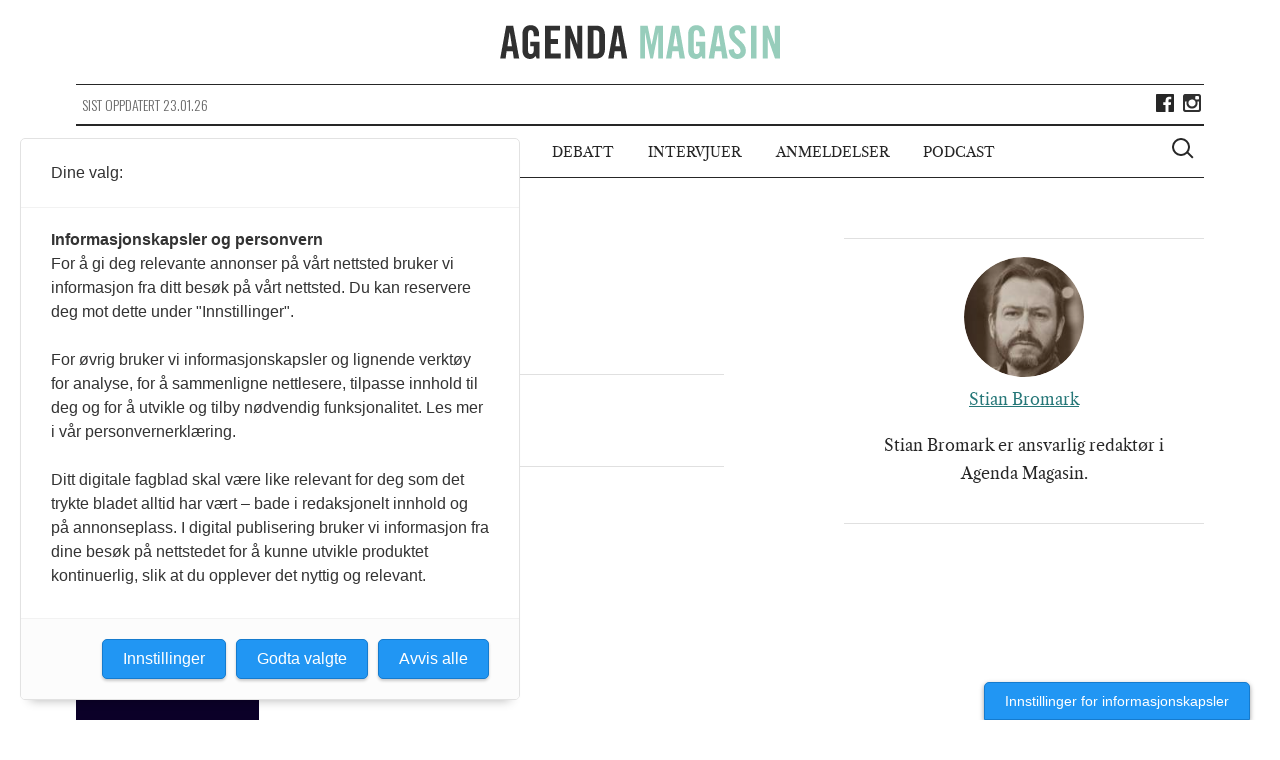

--- FILE ---
content_type: text/html; charset=UTF-8
request_url: https://agendamagasin.no/kommentarer/liberalismens-evige-krise/elif-2/
body_size: 8383
content:

<!doctype html>
<!--[if (IE 8)&!(IEMobile)]>
<html lang="nb-NO" class="no-js lt-ie9"><![endif]-->
<!--[if gt IE 8]><!-->
<html lang="nb-NO" class="no-js"><!--<![endif]-->

<head>
    <meta charset="utf-8">
    <meta http-equiv="X-UA-Compatible" content="IE=edge">
    <meta name="HandheldFriendly" content="True">
    <meta name="MobileOptimized" content="320">
    <meta name="viewport" content="width=device-width, initial-scale=1,shrink-to-fit=no"/>
    <meta property="fb:app_id" content="1084143101630888"/>
    <meta property="fb:pages" content="428193907379911" />

    <link rel="apple-touch-icon" sizes="57x57" href="https://agendamagasin.no/wp-content/themes/ripples/dist/images/browser-icons/apple-touch-icon-57x57.png">
    <link rel="apple-touch-icon" sizes="60x60" href="https://agendamagasin.no/wp-content/themes/ripples/dist/images/browser-icons/apple-touch-icon-60x60.png">
    <link rel="apple-touch-icon" sizes="72x72" href="https://agendamagasin.no/wp-content/themes/ripples/dist/images/browser-icons/apple-touch-icon-72x72.png">
    <link rel="apple-touch-icon" sizes="76x76" href="https://agendamagasin.no/wp-content/themes/ripples/dist/images/browser-icons/apple-touch-icon-76x76.png">
    <link rel="apple-touch-icon" sizes="114x114" href="https://agendamagasin.no/wp-content/themes/ripples/dist/images/browser-icons/apple-touch-icon-114x114.png">
    <link rel="apple-touch-icon" sizes="120x120" href="https://agendamagasin.no/wp-content/themes/ripples/dist/images/browser-icons/apple-touch-icon-120x120.png">
    <link rel="apple-touch-icon" sizes="144x144" href="https://agendamagasin.no/wp-content/themes/ripples/dist/images/browser-icons/apple-touch-icon-144x144.png">
    <link rel="apple-touch-icon" sizes="152x152" href="https://agendamagasin.no/wp-content/themes/ripples/dist/images/browser-icons/apple-touch-icon-152x152.png">
    <link rel="apple-touch-icon" sizes="180x180" href="https://agendamagasin.no/wp-content/themes/ripples/dist/images/browser-icons/apple-touch-icon-180x180.png">
    <link rel="icon" type="image/png" href="https://agendamagasin.no/wp-content/themes/ripples/dist/images/browser-icons/favicon-32x32.png" sizes="32x32">
    <link rel="icon" type="image/png" href="https://agendamagasin.no/wp-content/themes/ripples/dist/images/browser-icons/android-chrome-192x192.png" sizes="192x192">
    <link rel="icon" type="image/png" href="https://agendamagasin.no/wp-content/themes/ripples/dist/images/browser-icons/favicon-96x96.png" sizes="96x96">
    <link rel="icon" type="image/png" href="https://agendamagasin.no/wp-content/themes/ripples/dist/images/browser-icons/favicon-16x16.png" sizes="16x16">
    <link rel="manifest" href="https://agendamagasin.no/wp-content/themes/ripples/dist/images/browser-icons/manifest.json">
    <meta name="msapplication-TileColor" content="#da532c">
    <meta name="msapplication-TileImage" content="https://agendamagasin.no/wp-content/themes/ripples/dist/images/browser-icons/mstile-144x144.png">
    <meta name="theme-color" content="#ffffff">
    <meta name='robots' content='index, follow, max-image-preview:large, max-snippet:-1, max-video-preview:-1' />

	<!-- This site is optimized with the Yoast SEO Premium plugin v21.9 (Yoast SEO v21.9.1) - https://yoast.com/wordpress/plugins/seo/ -->
	<title>elif - Agenda Magasin</title>
	<link rel="canonical" href="https://agendamagasin.no/kommentarer/liberalismens-evige-krise/elif-2/" />
	<meta property="og:locale" content="nb_NO" />
	<meta property="og:type" content="article" />
	<meta property="og:title" content="elif - Agenda Magasin" />
	<meta property="og:url" content="https://agendamagasin.no/kommentarer/liberalismens-evige-krise/elif-2/" />
	<meta property="og:site_name" content="Agenda Magasin" />
	<meta property="article:publisher" content="https://www.facebook.com/agendamagasin" />
	<meta property="og:image" content="https://agendamagasin.no/kommentarer/liberalismens-evige-krise/elif-2" />
	<meta property="og:image:width" content="1" />
	<meta property="og:image:height" content="1" />
	<meta property="og:image:type" content="image/jpeg" />
	<meta name="twitter:card" content="summary_large_image" />
	<script type="application/ld+json" class="yoast-schema-graph">{"@context":"https://schema.org","@graph":[{"@type":"WebPage","@id":"https://agendamagasin.no/kommentarer/liberalismens-evige-krise/elif-2/","url":"https://agendamagasin.no/kommentarer/liberalismens-evige-krise/elif-2/","name":"elif - Agenda Magasin","isPartOf":{"@id":"https://agendamagasin.no/#website"},"primaryImageOfPage":{"@id":"https://agendamagasin.no/kommentarer/liberalismens-evige-krise/elif-2/#primaryimage"},"image":{"@id":"https://agendamagasin.no/kommentarer/liberalismens-evige-krise/elif-2/#primaryimage"},"thumbnailUrl":"https://agendamagasin.no/wp-content/uploads/2024/01/elif-scaled.jpg","datePublished":"2024-01-11T11:33:24+00:00","dateModified":"2024-01-11T11:33:24+00:00","breadcrumb":{"@id":"https://agendamagasin.no/kommentarer/liberalismens-evige-krise/elif-2/#breadcrumb"},"inLanguage":"nb-NO","potentialAction":[{"@type":"ReadAction","target":["https://agendamagasin.no/kommentarer/liberalismens-evige-krise/elif-2/"]}]},{"@type":"ImageObject","inLanguage":"nb-NO","@id":"https://agendamagasin.no/kommentarer/liberalismens-evige-krise/elif-2/#primaryimage","url":"https://agendamagasin.no/wp-content/uploads/2024/01/elif-scaled.jpg","contentUrl":"https://agendamagasin.no/wp-content/uploads/2024/01/elif-scaled.jpg","width":1562,"height":2560},{"@type":"BreadcrumbList","@id":"https://agendamagasin.no/kommentarer/liberalismens-evige-krise/elif-2/#breadcrumb","itemListElement":[{"@type":"ListItem","position":1,"name":"Home","item":"https://agendamagasin.no/"},{"@type":"ListItem","position":2,"name":"Liberalismens evige krise","item":"https://agendamagasin.no/kommentarer/liberalismens-evige-krise/"},{"@type":"ListItem","position":3,"name":"elif"}]},{"@type":"WebSite","@id":"https://agendamagasin.no/#website","url":"https://agendamagasin.no/","name":"www.agendamagasin.no","description":"Agenda Magasin - et nettsted for politisk analyse","alternateName":"A-Mag","potentialAction":[{"@type":"SearchAction","target":{"@type":"EntryPoint","urlTemplate":"https://agendamagasin.no/?s={search_term_string}"},"query-input":"required name=search_term_string"}],"inLanguage":"nb-NO"}]}</script>
	<!-- / Yoast SEO Premium plugin. -->


<link rel='dns-prefetch' href='//www.googletagmanager.com' />
<script type="text/javascript">
window._wpemojiSettings = {"baseUrl":"https:\/\/s.w.org\/images\/core\/emoji\/14.0.0\/72x72\/","ext":".png","svgUrl":"https:\/\/s.w.org\/images\/core\/emoji\/14.0.0\/svg\/","svgExt":".svg","source":{"concatemoji":"https:\/\/agendamagasin.no\/wp-includes\/js\/wp-emoji-release.min.js?ver=6.3.7"}};
/*! This file is auto-generated */
!function(i,n){var o,s,e;function c(e){try{var t={supportTests:e,timestamp:(new Date).valueOf()};sessionStorage.setItem(o,JSON.stringify(t))}catch(e){}}function p(e,t,n){e.clearRect(0,0,e.canvas.width,e.canvas.height),e.fillText(t,0,0);var t=new Uint32Array(e.getImageData(0,0,e.canvas.width,e.canvas.height).data),r=(e.clearRect(0,0,e.canvas.width,e.canvas.height),e.fillText(n,0,0),new Uint32Array(e.getImageData(0,0,e.canvas.width,e.canvas.height).data));return t.every(function(e,t){return e===r[t]})}function u(e,t,n){switch(t){case"flag":return n(e,"\ud83c\udff3\ufe0f\u200d\u26a7\ufe0f","\ud83c\udff3\ufe0f\u200b\u26a7\ufe0f")?!1:!n(e,"\ud83c\uddfa\ud83c\uddf3","\ud83c\uddfa\u200b\ud83c\uddf3")&&!n(e,"\ud83c\udff4\udb40\udc67\udb40\udc62\udb40\udc65\udb40\udc6e\udb40\udc67\udb40\udc7f","\ud83c\udff4\u200b\udb40\udc67\u200b\udb40\udc62\u200b\udb40\udc65\u200b\udb40\udc6e\u200b\udb40\udc67\u200b\udb40\udc7f");case"emoji":return!n(e,"\ud83e\udef1\ud83c\udffb\u200d\ud83e\udef2\ud83c\udfff","\ud83e\udef1\ud83c\udffb\u200b\ud83e\udef2\ud83c\udfff")}return!1}function f(e,t,n){var r="undefined"!=typeof WorkerGlobalScope&&self instanceof WorkerGlobalScope?new OffscreenCanvas(300,150):i.createElement("canvas"),a=r.getContext("2d",{willReadFrequently:!0}),o=(a.textBaseline="top",a.font="600 32px Arial",{});return e.forEach(function(e){o[e]=t(a,e,n)}),o}function t(e){var t=i.createElement("script");t.src=e,t.defer=!0,i.head.appendChild(t)}"undefined"!=typeof Promise&&(o="wpEmojiSettingsSupports",s=["flag","emoji"],n.supports={everything:!0,everythingExceptFlag:!0},e=new Promise(function(e){i.addEventListener("DOMContentLoaded",e,{once:!0})}),new Promise(function(t){var n=function(){try{var e=JSON.parse(sessionStorage.getItem(o));if("object"==typeof e&&"number"==typeof e.timestamp&&(new Date).valueOf()<e.timestamp+604800&&"object"==typeof e.supportTests)return e.supportTests}catch(e){}return null}();if(!n){if("undefined"!=typeof Worker&&"undefined"!=typeof OffscreenCanvas&&"undefined"!=typeof URL&&URL.createObjectURL&&"undefined"!=typeof Blob)try{var e="postMessage("+f.toString()+"("+[JSON.stringify(s),u.toString(),p.toString()].join(",")+"));",r=new Blob([e],{type:"text/javascript"}),a=new Worker(URL.createObjectURL(r),{name:"wpTestEmojiSupports"});return void(a.onmessage=function(e){c(n=e.data),a.terminate(),t(n)})}catch(e){}c(n=f(s,u,p))}t(n)}).then(function(e){for(var t in e)n.supports[t]=e[t],n.supports.everything=n.supports.everything&&n.supports[t],"flag"!==t&&(n.supports.everythingExceptFlag=n.supports.everythingExceptFlag&&n.supports[t]);n.supports.everythingExceptFlag=n.supports.everythingExceptFlag&&!n.supports.flag,n.DOMReady=!1,n.readyCallback=function(){n.DOMReady=!0}}).then(function(){return e}).then(function(){var e;n.supports.everything||(n.readyCallback(),(e=n.source||{}).concatemoji?t(e.concatemoji):e.wpemoji&&e.twemoji&&(t(e.twemoji),t(e.wpemoji)))}))}((window,document),window._wpemojiSettings);
</script>
<style type="text/css">
img.wp-smiley,
img.emoji {
	display: inline !important;
	border: none !important;
	box-shadow: none !important;
	height: 1em !important;
	width: 1em !important;
	margin: 0 0.07em !important;
	vertical-align: -0.1em !important;
	background: none !important;
	padding: 0 !important;
}
</style>
	<link rel='stylesheet' id='wp-block-library-css' href='https://agendamagasin.no/wp-includes/css/dist/block-library/style.min.css?ver=6.3.7' type='text/css' media='all' />
<style id='classic-theme-styles-inline-css' type='text/css'>
/*! This file is auto-generated */
.wp-block-button__link{color:#fff;background-color:#32373c;border-radius:9999px;box-shadow:none;text-decoration:none;padding:calc(.667em + 2px) calc(1.333em + 2px);font-size:1.125em}.wp-block-file__button{background:#32373c;color:#fff;text-decoration:none}
</style>
<style id='global-styles-inline-css' type='text/css'>
body{--wp--preset--color--black: #000000;--wp--preset--color--cyan-bluish-gray: #abb8c3;--wp--preset--color--white: #ffffff;--wp--preset--color--pale-pink: #f78da7;--wp--preset--color--vivid-red: #cf2e2e;--wp--preset--color--luminous-vivid-orange: #ff6900;--wp--preset--color--luminous-vivid-amber: #fcb900;--wp--preset--color--light-green-cyan: #7bdcb5;--wp--preset--color--vivid-green-cyan: #00d084;--wp--preset--color--pale-cyan-blue: #8ed1fc;--wp--preset--color--vivid-cyan-blue: #0693e3;--wp--preset--color--vivid-purple: #9b51e0;--wp--preset--gradient--vivid-cyan-blue-to-vivid-purple: linear-gradient(135deg,rgba(6,147,227,1) 0%,rgb(155,81,224) 100%);--wp--preset--gradient--light-green-cyan-to-vivid-green-cyan: linear-gradient(135deg,rgb(122,220,180) 0%,rgb(0,208,130) 100%);--wp--preset--gradient--luminous-vivid-amber-to-luminous-vivid-orange: linear-gradient(135deg,rgba(252,185,0,1) 0%,rgba(255,105,0,1) 100%);--wp--preset--gradient--luminous-vivid-orange-to-vivid-red: linear-gradient(135deg,rgba(255,105,0,1) 0%,rgb(207,46,46) 100%);--wp--preset--gradient--very-light-gray-to-cyan-bluish-gray: linear-gradient(135deg,rgb(238,238,238) 0%,rgb(169,184,195) 100%);--wp--preset--gradient--cool-to-warm-spectrum: linear-gradient(135deg,rgb(74,234,220) 0%,rgb(151,120,209) 20%,rgb(207,42,186) 40%,rgb(238,44,130) 60%,rgb(251,105,98) 80%,rgb(254,248,76) 100%);--wp--preset--gradient--blush-light-purple: linear-gradient(135deg,rgb(255,206,236) 0%,rgb(152,150,240) 100%);--wp--preset--gradient--blush-bordeaux: linear-gradient(135deg,rgb(254,205,165) 0%,rgb(254,45,45) 50%,rgb(107,0,62) 100%);--wp--preset--gradient--luminous-dusk: linear-gradient(135deg,rgb(255,203,112) 0%,rgb(199,81,192) 50%,rgb(65,88,208) 100%);--wp--preset--gradient--pale-ocean: linear-gradient(135deg,rgb(255,245,203) 0%,rgb(182,227,212) 50%,rgb(51,167,181) 100%);--wp--preset--gradient--electric-grass: linear-gradient(135deg,rgb(202,248,128) 0%,rgb(113,206,126) 100%);--wp--preset--gradient--midnight: linear-gradient(135deg,rgb(2,3,129) 0%,rgb(40,116,252) 100%);--wp--preset--font-size--small: 13px;--wp--preset--font-size--medium: 20px;--wp--preset--font-size--large: 36px;--wp--preset--font-size--x-large: 42px;--wp--preset--spacing--20: 0.44rem;--wp--preset--spacing--30: 0.67rem;--wp--preset--spacing--40: 1rem;--wp--preset--spacing--50: 1.5rem;--wp--preset--spacing--60: 2.25rem;--wp--preset--spacing--70: 3.38rem;--wp--preset--spacing--80: 5.06rem;--wp--preset--shadow--natural: 6px 6px 9px rgba(0, 0, 0, 0.2);--wp--preset--shadow--deep: 12px 12px 50px rgba(0, 0, 0, 0.4);--wp--preset--shadow--sharp: 6px 6px 0px rgba(0, 0, 0, 0.2);--wp--preset--shadow--outlined: 6px 6px 0px -3px rgba(255, 255, 255, 1), 6px 6px rgba(0, 0, 0, 1);--wp--preset--shadow--crisp: 6px 6px 0px rgba(0, 0, 0, 1);}:where(.is-layout-flex){gap: 0.5em;}:where(.is-layout-grid){gap: 0.5em;}body .is-layout-flow > .alignleft{float: left;margin-inline-start: 0;margin-inline-end: 2em;}body .is-layout-flow > .alignright{float: right;margin-inline-start: 2em;margin-inline-end: 0;}body .is-layout-flow > .aligncenter{margin-left: auto !important;margin-right: auto !important;}body .is-layout-constrained > .alignleft{float: left;margin-inline-start: 0;margin-inline-end: 2em;}body .is-layout-constrained > .alignright{float: right;margin-inline-start: 2em;margin-inline-end: 0;}body .is-layout-constrained > .aligncenter{margin-left: auto !important;margin-right: auto !important;}body .is-layout-constrained > :where(:not(.alignleft):not(.alignright):not(.alignfull)){max-width: var(--wp--style--global--content-size);margin-left: auto !important;margin-right: auto !important;}body .is-layout-constrained > .alignwide{max-width: var(--wp--style--global--wide-size);}body .is-layout-flex{display: flex;}body .is-layout-flex{flex-wrap: wrap;align-items: center;}body .is-layout-flex > *{margin: 0;}body .is-layout-grid{display: grid;}body .is-layout-grid > *{margin: 0;}:where(.wp-block-columns.is-layout-flex){gap: 2em;}:where(.wp-block-columns.is-layout-grid){gap: 2em;}:where(.wp-block-post-template.is-layout-flex){gap: 1.25em;}:where(.wp-block-post-template.is-layout-grid){gap: 1.25em;}.has-black-color{color: var(--wp--preset--color--black) !important;}.has-cyan-bluish-gray-color{color: var(--wp--preset--color--cyan-bluish-gray) !important;}.has-white-color{color: var(--wp--preset--color--white) !important;}.has-pale-pink-color{color: var(--wp--preset--color--pale-pink) !important;}.has-vivid-red-color{color: var(--wp--preset--color--vivid-red) !important;}.has-luminous-vivid-orange-color{color: var(--wp--preset--color--luminous-vivid-orange) !important;}.has-luminous-vivid-amber-color{color: var(--wp--preset--color--luminous-vivid-amber) !important;}.has-light-green-cyan-color{color: var(--wp--preset--color--light-green-cyan) !important;}.has-vivid-green-cyan-color{color: var(--wp--preset--color--vivid-green-cyan) !important;}.has-pale-cyan-blue-color{color: var(--wp--preset--color--pale-cyan-blue) !important;}.has-vivid-cyan-blue-color{color: var(--wp--preset--color--vivid-cyan-blue) !important;}.has-vivid-purple-color{color: var(--wp--preset--color--vivid-purple) !important;}.has-black-background-color{background-color: var(--wp--preset--color--black) !important;}.has-cyan-bluish-gray-background-color{background-color: var(--wp--preset--color--cyan-bluish-gray) !important;}.has-white-background-color{background-color: var(--wp--preset--color--white) !important;}.has-pale-pink-background-color{background-color: var(--wp--preset--color--pale-pink) !important;}.has-vivid-red-background-color{background-color: var(--wp--preset--color--vivid-red) !important;}.has-luminous-vivid-orange-background-color{background-color: var(--wp--preset--color--luminous-vivid-orange) !important;}.has-luminous-vivid-amber-background-color{background-color: var(--wp--preset--color--luminous-vivid-amber) !important;}.has-light-green-cyan-background-color{background-color: var(--wp--preset--color--light-green-cyan) !important;}.has-vivid-green-cyan-background-color{background-color: var(--wp--preset--color--vivid-green-cyan) !important;}.has-pale-cyan-blue-background-color{background-color: var(--wp--preset--color--pale-cyan-blue) !important;}.has-vivid-cyan-blue-background-color{background-color: var(--wp--preset--color--vivid-cyan-blue) !important;}.has-vivid-purple-background-color{background-color: var(--wp--preset--color--vivid-purple) !important;}.has-black-border-color{border-color: var(--wp--preset--color--black) !important;}.has-cyan-bluish-gray-border-color{border-color: var(--wp--preset--color--cyan-bluish-gray) !important;}.has-white-border-color{border-color: var(--wp--preset--color--white) !important;}.has-pale-pink-border-color{border-color: var(--wp--preset--color--pale-pink) !important;}.has-vivid-red-border-color{border-color: var(--wp--preset--color--vivid-red) !important;}.has-luminous-vivid-orange-border-color{border-color: var(--wp--preset--color--luminous-vivid-orange) !important;}.has-luminous-vivid-amber-border-color{border-color: var(--wp--preset--color--luminous-vivid-amber) !important;}.has-light-green-cyan-border-color{border-color: var(--wp--preset--color--light-green-cyan) !important;}.has-vivid-green-cyan-border-color{border-color: var(--wp--preset--color--vivid-green-cyan) !important;}.has-pale-cyan-blue-border-color{border-color: var(--wp--preset--color--pale-cyan-blue) !important;}.has-vivid-cyan-blue-border-color{border-color: var(--wp--preset--color--vivid-cyan-blue) !important;}.has-vivid-purple-border-color{border-color: var(--wp--preset--color--vivid-purple) !important;}.has-vivid-cyan-blue-to-vivid-purple-gradient-background{background: var(--wp--preset--gradient--vivid-cyan-blue-to-vivid-purple) !important;}.has-light-green-cyan-to-vivid-green-cyan-gradient-background{background: var(--wp--preset--gradient--light-green-cyan-to-vivid-green-cyan) !important;}.has-luminous-vivid-amber-to-luminous-vivid-orange-gradient-background{background: var(--wp--preset--gradient--luminous-vivid-amber-to-luminous-vivid-orange) !important;}.has-luminous-vivid-orange-to-vivid-red-gradient-background{background: var(--wp--preset--gradient--luminous-vivid-orange-to-vivid-red) !important;}.has-very-light-gray-to-cyan-bluish-gray-gradient-background{background: var(--wp--preset--gradient--very-light-gray-to-cyan-bluish-gray) !important;}.has-cool-to-warm-spectrum-gradient-background{background: var(--wp--preset--gradient--cool-to-warm-spectrum) !important;}.has-blush-light-purple-gradient-background{background: var(--wp--preset--gradient--blush-light-purple) !important;}.has-blush-bordeaux-gradient-background{background: var(--wp--preset--gradient--blush-bordeaux) !important;}.has-luminous-dusk-gradient-background{background: var(--wp--preset--gradient--luminous-dusk) !important;}.has-pale-ocean-gradient-background{background: var(--wp--preset--gradient--pale-ocean) !important;}.has-electric-grass-gradient-background{background: var(--wp--preset--gradient--electric-grass) !important;}.has-midnight-gradient-background{background: var(--wp--preset--gradient--midnight) !important;}.has-small-font-size{font-size: var(--wp--preset--font-size--small) !important;}.has-medium-font-size{font-size: var(--wp--preset--font-size--medium) !important;}.has-large-font-size{font-size: var(--wp--preset--font-size--large) !important;}.has-x-large-font-size{font-size: var(--wp--preset--font-size--x-large) !important;}
.wp-block-navigation a:where(:not(.wp-element-button)){color: inherit;}
:where(.wp-block-post-template.is-layout-flex){gap: 1.25em;}:where(.wp-block-post-template.is-layout-grid){gap: 1.25em;}
:where(.wp-block-columns.is-layout-flex){gap: 2em;}:where(.wp-block-columns.is-layout-grid){gap: 2em;}
.wp-block-pullquote{font-size: 1.5em;line-height: 1.6;}
</style>
<link rel='stylesheet' id='fvp-frontend-css' href='https://agendamagasin.no/wp-content/plugins/featured-video-plus/styles/frontend.css?ver=2.3.3' type='text/css' media='all' />
<link rel='stylesheet' id='cyclone-template-style-dark-0-css' href='https://agendamagasin.no/wp-content/plugins/cyclone-slider-2/templates/dark/style.css?ver=3.2.0' type='text/css' media='all' />
<link rel='stylesheet' id='cyclone-template-style-default-0-css' href='https://agendamagasin.no/wp-content/plugins/cyclone-slider-2/templates/default/style.css?ver=3.2.0' type='text/css' media='all' />
<link rel='stylesheet' id='cyclone-template-style-standard-0-css' href='https://agendamagasin.no/wp-content/plugins/cyclone-slider-2/templates/standard/style.css?ver=3.2.0' type='text/css' media='all' />
<link rel='stylesheet' id='cyclone-template-style-thumbnails-0-css' href='https://agendamagasin.no/wp-content/plugins/cyclone-slider-2/templates/thumbnails/style.css?ver=3.2.0' type='text/css' media='all' />
<link rel='stylesheet' id='ripples_css-css' href='https://agendamagasin.no/wp-content/themes/ripples/dist/styles/main.css' type='text/css' media='all' />
<link rel='stylesheet' id='forms_css-css' href='https://agendamagasin.no/wp-content/themes/ripples/dist/styles/custom.css' type='text/css' media='all' />
<script type='text/javascript' src='https://agendamagasin.no/wp-includes/js/jquery/jquery.min.js?ver=3.7.0' id='jquery-core-js'></script>
<script type='text/javascript' src='https://agendamagasin.no/wp-includes/js/jquery/jquery-migrate.min.js?ver=3.4.1' id='jquery-migrate-js'></script>
<script type='text/javascript' src='https://agendamagasin.no/wp-content/plugins/featured-video-plus/js/jquery.fitvids.min.js?ver=master-2015-08' id='jquery.fitvids-js'></script>
<script type='text/javascript' id='fvp-frontend-js-extra'>
/* <![CDATA[ */
var fvpdata = {"ajaxurl":"https:\/\/agendamagasin.no\/wp-admin\/admin-ajax.php","nonce":"61eaf8dc52","fitvids":"1","dynamic":"","overlay":"","opacity":"0.75","color":"b","width":"640"};
/* ]]> */
</script>
<script type='text/javascript' src='https://agendamagasin.no/wp-content/plugins/featured-video-plus/js/frontend.min.js?ver=2.3.3' id='fvp-frontend-js'></script>

<!-- Google Analytics snippet added by Site Kit -->
<script type='text/javascript' src='https://www.googletagmanager.com/gtag/js?id=GT-WF4DTVQ' id='google_gtagjs-js' async></script>
<script id="google_gtagjs-js-after" type="text/javascript">
window.dataLayer = window.dataLayer || [];function gtag(){dataLayer.push(arguments);}
gtag("js", new Date());
gtag("set", "developer_id.dZTNiMT", true);
gtag("config", "GT-WF4DTVQ");
</script>

<!-- End Google Analytics snippet added by Site Kit -->
<script type='text/javascript' src='https://agendamagasin.no/wp-content/themes/ripples/dist/scripts/modernizr.js' id='modernizr-js'></script>
<link rel="https://api.w.org/" href="https://agendamagasin.no/wp-json/" /><link rel="alternate" type="application/json" href="https://agendamagasin.no/wp-json/wp/v2/media/24785" /><link rel="alternate" type="application/json+oembed" href="https://agendamagasin.no/wp-json/oembed/1.0/embed?url=https%3A%2F%2Fagendamagasin.no%2Fkommentarer%2Fliberalismens-evige-krise%2Felif-2%2F" />
<link rel="alternate" type="text/xml+oembed" href="https://agendamagasin.no/wp-json/oembed/1.0/embed?url=https%3A%2F%2Fagendamagasin.no%2Fkommentarer%2Fliberalismens-evige-krise%2Felif-2%2F&#038;format=xml" />
			<meta property="fb:pages" content="428193907379911" />
			<meta name="generator" content="Site Kit by Google 1.103.0" /><script src="https://t.atmng.io/fag_pressen/00fOwsj90.prod.js" async></script>
<link rel="icon" href="https://agendamagasin.no/wp-content/uploads/2015/11/cropped-Agenda-Magasin-logo1-32x32.png" sizes="32x32" />
<link rel="icon" href="https://agendamagasin.no/wp-content/uploads/2015/11/cropped-Agenda-Magasin-logo1-192x192.png" sizes="192x192" />
<link rel="apple-touch-icon" href="https://agendamagasin.no/wp-content/uploads/2015/11/cropped-Agenda-Magasin-logo1-180x180.png" />
<meta name="msapplication-TileImage" content="https://agendamagasin.no/wp-content/uploads/2015/11/cropped-Agenda-Magasin-logo1-270x270.png" />
</head><body class="attachment attachment-template-default single single-attachment postid-24785 attachmentid-24785 attachment-jpeg elif-2 page" itemscope itemtype="http://schema.org/WebPage">
<script>
    window.fbAsyncInit = function() {
        FB.init({
            appId      : '1084143101630888',
            xfbml      : true,
            version    : 'v2.4'
        });
    };

    (function(d, s, id){
        var js, fjs = d.getElementsByTagName(s)[0];
        if (d.getElementById(id)) {return;}
        js = d.createElement(s); js.id = id;
        js.src = "//connect.facebook.net/en_US/sdk.js";
        fjs.parentNode.insertBefore(js, fjs);
    }(document, 'script', 'facebook-jssdk'));
</script>
<!--[if lt IE 9]>
<div class="alert alert-warning">
    Du bruker en browser som er utdatert! Vennligst <a href="http://browsehappy.com/">oppgrader din browser</a></div>
<![endif]-->

<div class="outer-container">
    <header class="header" role="banner" itemscope itemtype="http://schema.org/WPHeader">
                <a href="javascript://" class="menu-icon-wrapper" >
            <span class="menu-icon cross"></span>
            <span class="is-vishidden">Meny</span>
        </a>

                <div id="logo" itemscope itemtype="http://schema.org/Organization">
            <a href="https://agendamagasin.no" rel="nofollow"><img src="https://agendamagasin.no/wp-content/themes/ripples/dist/images/logo.svg" alt="Agenda Magasin logo"/>
                <span class="is-vishidden">Agenda Magasin</span>
            </a>
        </div>

        <div class="site-updated hidden-lt-medium">
            <div class="date">
                Sist oppdatert 23.01.26            </div>

                        <div class="social share-box">
                                    <a class="icon facebook" href="https://www.facebook.com/agendamagasin/" target="_blank"><span class="is-vishidden">Lik Agenda Magasin på Facebook</span></a>
                                                                    <a class="icon instagram" href="https://www.instagram.com/agendamagasin" target="_blank"><span class="is-vishidden">Følg Agenda Magasin på Instagram</span></a>
                            </div>
        </div>


                <nav id="primary-navigation" class="navigation" class="main-menu" role="navigation" itemscope itemtype="http://schema.org/SiteNavigationElement">
<!--            <h2 class="is-vishidden">--><!--</h2>-->
            <ul id="menu-hovedmeny" class="main-menu"><li class="menu-item menu-artikler"><a href="/artikler">Artikler</a></li>
<li class="menu-item menu-kommentarer"><a href="/kommentarer">Kommentarer</a></li>
<li class="menu-item menu-debatt"><a href="/debatt">Debatt</a></li>
<li class="menu-item menu-intervjuer"><a href="/intervjuer">Intervjuer</a></li>
<li class="menu-item menu-anmeldelser"><a href="/anmeldelser">Anmeldelser</a></li>
<li class="menu-item menu-podcast"><a href="https://agendamagasin.no/podcast/">Podcast</a></li>
</ul>
                        <a href="javascript://" class="btn-search" aria-haspopup="true" aria-label="Vis søkeboks">
                <div class="search-icon-wrapper">
                    <span class="search-icon"></span>
                </div>
                <span class="is-vishidden">Vis søkeboks</span>
            </a>
        </nav>

                <div class="search-wrapper">
            <div class="outer-container">
                <form role="search" method="get" class="search-form form-inline" action="https://agendamagasin.no/">
    <label class="sr-only" for="s">Søk etter:</label>

    <div class="input-group">
        <input type="search" value="" name="s" id="s" class="search-field form-control" placeholder="Søk Agenda Magasin" required>
        <div class="search-icon-wrapper">
            <span class="search-icon"></span>
        </div>
        <span class="is-vishidden">Vis søkeboks</span>
        <span class="input-group-btn">
            <button type="submit" class="search-submit btn btn-default" aria-label="Søk">Søk</button>
        </span>
    </div>
</form>
            </div>
        </div>
    </header>
</div><div class="wrap container" role="document">
        <div class="outer-container">
        <main id="main" role="main" itemscope itemprop="mainContentOfPage" itemtype="http://schema.org/Blog">

	<article class="standard-article clearfix post-24785 attachment type-attachment status-inherit hentry" >

				<div class="clearfix">
			<div class="entry-content clearfix">
									<time class="updated" datetime="2024-01-11T12:33:24+01:00">11 jan 24</time>
					<h1 class="article-title">elif</h1>
					<p class="byline author">
						av <a href="https://agendamagasin.no/forfatter/stian/" title="Posts by Stian Bromark" class="author url fn" rel="author">Stian Bromark</a>					</p>
								
				<div class="share-box">
    <p class="share-box-title">Del artikkel</p>
    <a class="icon facebook" href="https://www.facebook.com/sharer/sharer.php?u=https://agendamagasin.no/kommentarer/liberalismens-evige-krise/elif-2/"><span class="is-vishidden">Del på Facebook</span></a>
    <a class="icon twitter" href="https://twitter.com/home?status=elif+-+https%3A%2F%2Fagendamagasin.no%2Fkommentarer%2Fliberalismens-evige-krise%2Felif-2%2F"><span class="is-vishidden">Del på Twitter</span></a>
    <a class="icon mail" href="mailto:?subject=elif&body=Hei.%0A%0AJeg%20anbefaler%20at%20du%20leser%20denne:%20https://agendamagasin.no/kommentarer/liberalismens-evige-krise/elif-2/"><span class="is-vishidden">Del på mail</span></a>
</div>				<p class="attachment"><a href='https://agendamagasin.no/wp-content/uploads/2024/01/elif-scaled.jpg'><img fetchpriority="high" width="183" height="300" src="https://agendamagasin.no/wp-content/uploads/2024/01/elif-183x300.jpg" class="attachment-medium size-medium" alt="" decoding="async" srcset="https://agendamagasin.no/wp-content/uploads/2024/01/elif-183x300.jpg 183w, https://agendamagasin.no/wp-content/uploads/2024/01/elif-625x1024.jpg 625w, https://agendamagasin.no/wp-content/uploads/2024/01/elif-768x1259.jpg 768w, https://agendamagasin.no/wp-content/uploads/2024/01/elif-937x1536.jpg 937w, https://agendamagasin.no/wp-content/uploads/2024/01/elif-1249x2048.jpg 1249w, https://agendamagasin.no/wp-content/uploads/2024/01/elif-scaled.jpg 1562w" sizes="(max-width: 183px) 100vw, 183px" /></a></p>
				<div class="share-box">
    <p class="share-box-title">Del artikkel</p>
    <a class="icon facebook" href="https://www.facebook.com/sharer/sharer.php?u=https://agendamagasin.no/kommentarer/liberalismens-evige-krise/elif-2/"><span class="is-vishidden">Del på Facebook</span></a>
    <a class="icon twitter" href="https://twitter.com/home?status=elif+-+https%3A%2F%2Fagendamagasin.no%2Fkommentarer%2Fliberalismens-evige-krise%2Felif-2%2F"><span class="is-vishidden">Del på Twitter</span></a>
    <a class="icon mail" href="mailto:?subject=elif&body=Hei.%0A%0AJeg%20anbefaler%20at%20du%20leser%20denne:%20https://agendamagasin.no/kommentarer/liberalismens-evige-krise/elif-2/"><span class="is-vishidden">Del på mail</span></a>
</div>				<div class="dfp-expand"></div>			</div>
			
<aside class="sidebar clearfix">

	<div class="biographies"><ul class="article-authors-bio"><li class="authors-list-item"><a href="https://agendamagasin.no/forfatter/stian/"><div class="wrappp"><div class="img-flow ratio-1-1"><img width="150" height="150" src="https://agendamagasin.no/wp-content/uploads/2022/04/stian-e1650456475755-150x150.jpg" class="attachment-thumbnail size-thumbnail" alt="Stian Bromark" decoding="async" loading="lazy" srcset="https://agendamagasin.no/wp-content/uploads/2022/04/stian-e1650456475755-150x150.jpg 150w, https://agendamagasin.no/wp-content/uploads/2022/04/stian-e1650456475755-50x50.jpg 50w" sizes="(max-width: 150px) 100vw, 150px" /><div class="image-overlay sepia"></div></div></div><p class="author-name">Stian Bromark</p></a><div class="author-description"><p>Stian Bromark er ansvarlig redaktør i Agenda Magasin.</p>
</div></li></ul></div></aside>		</div>

	</article>


<div class="facebook-comments">
    <h2 class="line-heading white">
        <span class="line-content"> Kommentarer</span>
    </h2>

    <div class="fb-comments" data-href="https://agendamagasin.no/kommentarer/liberalismens-evige-krise/elif-2/" data-numposts="5" data-width="100%"></div>
</div>

</main>

            </div>
</div>


<footer class="footer" role="contentinfo" itemscope itemtype="http://schema.org/WPFooter">
    <div class="outer-container">
        <div class="footer-social">
            <h2>Følg oss:</h2>
            <ul class="social-menu">
                                    <li>
                        <a href="https://www.facebook.com/agendamagasin/" target="_blank">facebook »</a>
                    </li>
                                                                    <li>
                        <a href="https://www.instagram.com/agendamagasin" target="_blank">Instagram »</a>
                    </li>
                            </ul>
        </div>

        <ul id="menu-footermeny" class="footer-menu"><li class=" menu-vare-bidragsytere menu-item menu-vare-bidragsytere"><a href="https://agendamagasin.no/bidragsytere/">Våre bidragsytere</a></li>
<li class=" menu-om-agenda-magasin menu-item menu-om-agenda-magasin"><a href="https://agendamagasin.no/agenda-magasin/">Om Agenda Magasin</a></li>
<li class=" menu-forside menu-item menu-forside"><a href="https://agendamagasin.no/">Forside</a></li>
<li class=" menu-personvern menu-item menu-personvern"><a href="https://agendamagasin.no/personvern/">Personvern</a></li>
<li class=" menu-meld-deg-pa-nyhetsbrevet menu-item menu-meld-deg-pa-nyhetsbrevet"><a href="https://agendamagasin.no/meld-deg-pa-nyhetsbrevet-til-agenda-magasin/">Meld deg på nyhetsbrevet</a></li>
</ul>


        <p class="footer-info">
            Ansvarlig redaktør: <a href="https://agendamagasin.no/forfatter/stian/">Stian Bromark</a> &#8226;
            Org.nummer: 919118784 &#8226; 
            &copy; 2026  – <span class="sans">Agenda Magasin</sans>        </p>
    </div>
</footer><script type='text/javascript' id='boxzilla-js-extra'>
/* <![CDATA[ */
var boxzilla_options = {"testMode":"","boxes":[]};
/* ]]> */
</script>
<script type='text/javascript' src='https://agendamagasin.no/wp-content/plugins/boxzilla/assets/js/script.min.js?ver=3.2.27' id='boxzilla-js'></script>
<script type='text/javascript' src='https://agendamagasin.no/wp-content/plugins/cyclone-slider-2/libs/cycle2/jquery.cycle2.min.js?ver=3.2.0' id='jquery-cycle2-js'></script>
<script type='text/javascript' src='https://agendamagasin.no/wp-content/plugins/cyclone-slider-2/libs/cycle2/jquery.cycle2.carousel.min.js?ver=3.2.0' id='jquery-cycle2-carousel-js'></script>
<script type='text/javascript' src='https://agendamagasin.no/wp-content/plugins/cyclone-slider-2/libs/cycle2/jquery.cycle2.swipe.min.js?ver=3.2.0' id='jquery-cycle2-swipe-js'></script>
<script type='text/javascript' src='https://agendamagasin.no/wp-content/plugins/cyclone-slider-2/libs/cycle2/jquery.cycle2.tile.min.js?ver=3.2.0' id='jquery-cycle2-tile-js'></script>
<script type='text/javascript' src='https://agendamagasin.no/wp-content/plugins/cyclone-slider-2/libs/cycle2/jquery.cycle2.video.min.js?ver=3.2.0' id='jquery-cycle2-video-js'></script>
<script type='text/javascript' src='https://agendamagasin.no/wp-content/plugins/cyclone-slider-2/templates/dark/script.js?ver=3.2.0' id='cyclone-template-script-dark-0-js'></script>
<script type='text/javascript' src='https://agendamagasin.no/wp-content/plugins/cyclone-slider-2/templates/thumbnails/script.js?ver=3.2.0' id='cyclone-template-script-thumbnails-0-js'></script>
<script type='text/javascript' src='https://agendamagasin.no/wp-content/plugins/cyclone-slider-2/libs/vimeo-player-js/player.js?ver=3.2.0' id='vimeo-player-js-js'></script>
<script type='text/javascript' src='https://agendamagasin.no/wp-content/plugins/cyclone-slider-2/js/client.js?ver=3.2.0' id='cyclone-client-js'></script>
<script type='text/javascript' src='https://agendamagasin.no/wp-includes/js/comment-reply.min.js?ver=6.3.7' id='comment-reply-js'></script>
<script type='text/javascript' id='ripples_js-js-extra'>
/* <![CDATA[ */
var wp_vars = {"dfpID":"38586112","dfpTarget":{"env":"prod","site":"agendamagasin.no","section":"Media","context":"article"}};
/* ]]> */
</script>
<script type='text/javascript' src='https://agendamagasin.no/wp-content/themes/ripples/dist/scripts/main.min.js' id='ripples_js-js'></script>
</body>
</html>
